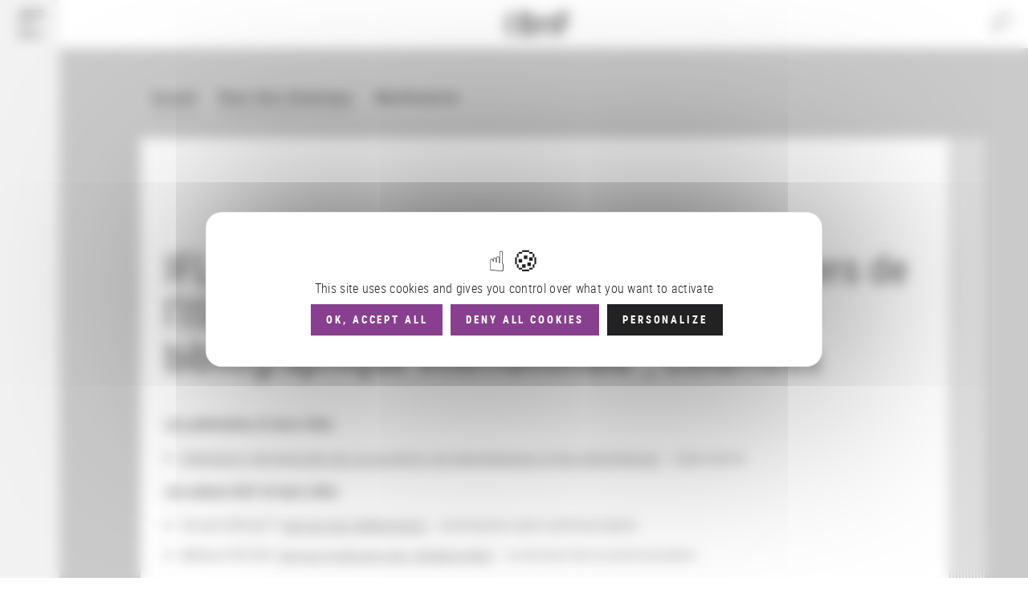

--- FILE ---
content_type: text/html; charset=UTF-8
request_url: https://actions-recherche.bnf.fr/BnF/anirw3.nsf/IX01/A2016000217_ifla-2016-communication-les-aventuriers-de-l-isbd-perdu-retour-vers-la-normalisation-bibliographique-internationale-columbus?OpenDocument&onglet=&categorie=G&n=2&i=L2012000083
body_size: 18237
content:
<!DOCTYPE html>
<html>
<head>
<title>Programmes de recherche - IFLA 2016 : communication &quot;Les aventuriers de l'ISBD perdu : retour vers la normalisation bibliographique internationale&quot;, Columbus (Manifestation)</title><meta charset="utf-8" />
<meta http-equiv="Content-Type" content="text/html; charset=utf-8" />
<meta http-equiv="Cache-Control" content="no-cache, no-store, must-revalidate" />
<meta http-equiv="Pragma" content="no-cache" />
<meta http-equiv="Expires" content="0" />
<meta http-equiv="X-UA-Compatible" content="IE=edge" />
<meta name="title" content="ANIR" />
<meta name="MobileOptimized" content="width" />
<meta name="HandheldFriendly" content="true" />
<meta name="viewport" content="width=device-width, initial-scale=1, maximum-scale=1.0, minimum-scale=1.0, user-scalable=no" />
<link rel="shortcut icon" type="image/x-icon" href="/www/icono/favicon.ico" />
<link rel="stylesheet" href="/www/cms.bnf.fr/themes/custom/bnfsi/css/style1_20190925.css" media="all" />
<link rel="stylesheet" href="/www/cms.bnf.fr/themes/custom/bnfsi/css/style2_20190802.css" media="all" />
<link rel="stylesheet" href="/www/cms.bnf.fr/themes/custom/bnfsi/css/style3_20190802.css" media="all" />
<noscript><style>.no-js {display:none;}</style></noscript>
<link rel="stylesheet" href="/BnF/anirw3.nsf/app.css" />
<link rel="stylesheet" href="/BnF/anirw3.nsf/anir.css" />
<link rel="stylesheet" href="https://multimedia-ext.bnf.fr/css/style.css" media="all" />

<script language="JavaScript" type="text/javascript">
<!-- 
//$(document).ready(function () {function whenAvailable(name, callback) {	var interval = 10; // ms	window.setTimeout(function() {			if (window[name]) {				callback(window[name]);			}else{				whenAvailable(name, callback);			}	}, interval);};whenAvailable("tarteaucitron", function(t) {	var title= "";	if ($("input[name=type]").val() == "PAGE"||$("input[name=type]").val() == "")	{ title = $("input[name=nom_url]").val()}	else	{ title = $("input[name=type]").val()}	//alert(title);	if (title!="undified") {  	  	var chapitre= "actions-recherche";  	  	var lv2= $("input[name=xtn2]").val(); //60		tarteaucitron.user.atLibUrl=$("input[name=URLsmarttagJS]").val(); ////tag.aticdn.net/"+$("input[name=xtsite]").val()+"/smarttag.js"; //18798		tarteaucitron.user.atinternetSendData=false;		tarteaucitron.user.atMore = function () {			var tag = new ATInternet.Tracker.Tag();			tag.page.set({				name: title,				chapter1: chapitre,				level2: lv2,			});			tag.dispatch();		};		(tarteaucitron.job = tarteaucitron.job ||[]).push('atinternet');	}});//});

// -->
</script>
</head>
<body text="#000000" bgcolor="#FFFFFF" class="page-node-type-article path-node has-glyphicons">
</form>
<a href="#main-content" class="visually-hidden focusable skip-link">Aller au contenu principal</a>
<div class="dialog-off-canvas-main-canvas" data-off-canvas-main-canvas>
  <div class="left_bar_fixed">
    <div class="region region-left-bar-fixed">
      <div id="block-menuvertical" class="block block-block-content clearfix">
        <div class="field field--name-body field--type-text-with-summary field--label-hidden field--item">
          <div class="sidebar-wrapper">
            <div class="top">
              <button aria-expanded="false" class="btn-no-style btn-toggle active">
                <img alt="Menu principal" src="/www/cms.bnf.fr/sites/default/files/svg/picto_menu-burger-annotation_FR.svg">
              </button>
            </div>
          </div>
        </div>
      </div>
    </div>
  </div>
  <div class="sliding_menu openning">
    <div class="sidebar-nav openning" id="sidebar-nav">
      <div class="sidebar-nav-header">
        <div class="region region-sliding-menu">
          <div id="block-menugauchefermeture" class="block block-block-content clearfix">
            <div class="field field--name-body field--type-text-with-summary field--label-hidden field--item">
              <div class="block-right">
                <button class="btn-no-style btn_close">
                  <img alt="" src="/www/cms.bnf.fr/sites/default/files/inline-images/sidebar_nav_close.png" />
                  <span class="sr-only">Fermer le menu</span>
                </button>
              </div>
            </div>     
          </div><!-- fin block-menugauchefermeture -->
          <div id="block-menugauchelogo" class="block block-block-content clearfix">
            <div class="field field--name-body field--type-text-with-summary field--label-hidden field--item">
              <div class="logo-nav-burger">
                <img alt="BnF (Bibliothèque nationale de France )" class="legend" src="/www/cms.bnf.fr/sites/default/files/inline-images/sidebar_nav_logo.png" />
              </div>
            </div>
          </div><!-- fin block-menugauchelogo -->
          <div class="burger-nav">
            <nav role="navigation" aria-label="Menu principal"  id="block-mainnavigation-3" class="slide-blocks nav-principale">
              <ul class="sliding_menu menu menu--main nav navbar-nav">
                <li><a class="expanded dropdown aorbtn" href="/BnF/anirw3.nsf/pages/P2019000001_a-propos">À propos</a></li><li><a class="expanded dropdown aorbtn" href="/BnF/anirw3.nsf/pages/P2015000007_actualites-scientifiques">Actualités</a></li>
              </ul><!--sliding-->
            </nav>
            
            <div id="block-aide-2" class="slide-blocks block block-block-content clearfix">      
              <div class="field field--name-body field--type-text-with-summary field--label-hidden field--item">
                <p><a class="link-header" href="/BnF/anirw3.nsf/pages/aide">Aide</a></p>
              </div>
            </div>
            <div id="block-luniversbnf" class="slide-blocks block block-block-content clearfix"></div>
          </div><!-- fin burger-nav -->
        </div>
      </div>
    </div>
  </div>
  <header class="navbar navbar-default container-fluid" id="navbar" role="banner">
    <div class="navbar-header">
      <div class="region region-navigation">
        <a href="https://www.bnf.fr" class="logo navbar-btn pull-left" rel="home">
          <img src="/www/cms.bnf.fr/sites/default/files/logo.svg" alt="BnF (aller à l'accueil)" />
        </a>
        <nav role="navigation" aria-label="Menu principal"  id="block-mainnavigation" class="top-menu">
        </nav>
        <div id="block-formulairederecherchebnfsi-3" class="block block-bnfsi-customisation block-bnfsi-search-form clearfix">
          <div role="search">
            <div class="icon-recherche btn-no-style">
              <a href="/BnF/anirw3.nsf/page-recherche"><img class="svg" src="/www/cms.bnf.fr/themes/custom/bnfsi/images/svg/picto_loupe.svg"></a>
              <span class="sr-only">Rechercher</span>
            </div>
          </div>
        </div>
        <div id="block-headerrightgroup" class="right block block-blockgroup clearfix">
         <div id="block-formulairederecherchebnfsi" class="block block-bnfsi-customisation block-bnfsi-search-form clearfix">
            <div role="search">
              <div class="icon-recherche btn-no-style">
                <a href="/BnF/anirw3.nsf/page-recherche"><img class="svg" src="/www/cms.bnf.fr/themes/custom/bnfsi/images/svg/picto_loupe.svg"></a>
                <span class="sr-only">Rechercher</span>
              </div>
            </div>
          </div>
          <div id="block-aide" class="block block-block-content clearfix"> 
            <div class="field field--name-body field--type-text-with-summary field--label-hidden field--item">
              <p><a href="/BnF/anirw3.nsf/pages/aide" class="link-header">Aide</a></p>
            </div>
          </div>
          <div id="block-luniversbnf-2"></div>
        </div> <!-- block-headerrightgroup -->
      </div><!-- region region-navigation -->
    </div><!-- "navbar-header" -->
  </header>
  <div class="before-heading">
    <div class="region region-before-header">
      <div class="col-lg-offset-1">
        <nav aria-label="Vous êtes ici">
          <ol class="breadcrumb">
            <li><a href="/BnF/anirw3.nsf/IX02/accueil">Accueil</a></li>
            <li><a href="/BnF/anirw3.nsf/IX01/L2012000083_etats-unis-d-amerique?openDocument&onglet=&categorie=G&n=2">États-Unis d'Amérique</a></li>
            <li>Manifestation</li> 
          </ol>
        </nav>
      </div>
    </div>
  </div>
  <div>
    <main role="main" class="main-container container-fluid bg-grey">
      <div class="row">
        <div class="content-page articlev2 col-lg-10 col-lg-offset-1 col-md-12">
          <div class="row">
            <div class="col-sm-12">
              <div class="highlighted"><div class="region region-highlighted"></div></div>
              <a id="main-content"></a>
              <div class="region region-content">
                <div class="content-article">
                  <div class="content"><!-- début du contenu de la page -->                    <div class="row">
                      <div class="col-xs-12">
                        <div class="block-paragraph white-bg book-lines">
                          <div class="row">
                            <div class="col-xs-12 col-sm-12 col-md-12">
                              <div class="self-xxx" style="padding-left:30px">
                                <div class="paragraph-introduction"></div>
                              </div>
                            </div>
                          </div>
                          <div class="row">
                            <div class="col-xs-12 col-sm-12 col-xl-9">
                              <div class="self-container">
                                <div class="row">
                                  <div class="col-xs-12">
		    <h1 class="article-title special-titre non-break-spaces-class">IFLA 2016 : communication "Les aventuriers de l'ISBD perdu : retour vers la normalisation bibliographique internationale", Columbus</h1>		    <div class="normal"><strong>Les partenaires et leurs rôles</strong></div>
		    <ul>
<li class="normal"><a class="link-default" href="/BnF/anirw3.nsf/IX01/E2012000352_federation-internationale-des-associations-de-bibliothecaires-et-des-bibliotheques">Fédération internationale des associations de bibliothécaires et des bibliothèques</a> : organisation</li>
</ul>
		    <div class="normal"><strong>Les acteurs BnF et leurs rôles</strong></div>
		    <ul>
<li class="normal">Vincent BOULET (<a class="link-default" href="/BnF/anirw3.nsf/IX01/AIAKC_">service des Référentiels</a>) : contribution avec communication</li>
<li class="normal">Mélanie ROCHE (<a class="link-default" href="/BnF/anirw3.nsf/IX01/AIAKB_">service Ingénierie des métadonnées</a>) : co-écriture de la communication</li>
<li class="normal">Mathilde KOSKAS (<a class="link-default" href="/BnF/anirw3.nsf/IX01/AIAED_bibliographie-nationale-francaise-livres">bibliographie nationale française/livres</a>) : co-écriture de la communication</li>
</ul>
		    <h3 class="normal titre on-break-spaces-class">Description</h3><div class="normal"><img src="/BnF/anirw3.nsf/e7cfeb857fb88bebc1257b52004c05f9/9b1824e1e2bb06ddc125886400290846/description/0.84?OpenElement&amp;FieldElemFormat=gif" width="109" height="84">
<p>Communication présentée dans le cadre de la session 144 <i>IFLA Standards – making a difference? – committee on Standards (SI) </i><br>
<br>
<a href="http://2016.ifla.org/conference-programme" target="_blank">Lien au programme</a></div>
		  </div>
                                </div>
                              </div>
                            </div>
                            <div class="col-xs-12 col-sm-12 col-xl-3">
                              <div class="self-container-acces-direct">
                                <div class="menu-acces-direct">
                                  <div Class="border-top-only"></div>
<span Class="titre-acces-direct">Consulter</span>
<div class="element-acces-direct">
<ul><li class="normal"><a href="/BnF/anirw3.nsf/IX02/actions?openDocument&onglet=&categorie=2026&count=20&start=1">Les actions</a></li><li class="normal"><a href="/BnF/anirw3.nsf/IX02/partenaires?openDocument&onglet=1&categorie=A&count=20&start=1">Les partenaires</a></li><li class="normal"><a href="/BnF/anirw3.nsf/IX02/lieux?openDocument&onglet=&categorie=A&count=20&start=1">Les localisations géographiques</a></li><li class="normal"><a href="/BnF/anirw3.nsf/IX02/uos?openDocument&onglet=&categorie=&count=20&start=1">Les départements BnF</a></li><li class="normal"><a href="/BnF/anirw3.nsf/IX02/domaines?openDocument&onglet=&categorie=&count=20&start=1">Les domaines</a></li><li class="normal"><a href="/BnF/anirw3.nsf/IX02/groupes_actions?openDocument&onglet=&categorie=&count=20&start=1">Les groupements d'actions</a></li>
</ul>
</div>
                                  <div class="border-top-only"></div>
                                  <span class="titre-acces-direct">Compléments</span>
                                  <div class="element-acces-direct">
          		     <ul>
            		       <li class="normal">Date<br />08/16/2016</li>
            		       <li class="normal">Localisation<br /><a class="link-default" href="/BnF/anirw3.nsf/IX01/L2014000026_columbus">Columbus</a> </li>
            		       <li class="normal">Domaine<br /><a class="link-default" href="/BnF/anirw3.nsf/IX01/D2012000010_catalogage-et-catalogues">Catalogage et catalogues</a> </li>
            		       <li class="normal">Nature<br />prêt d'exposition</li>
            		       <li class="normal">Type d'activité<br />animée par des agents de la BnF</li>
            		       <li class="normal">Lieu<br />dans le pays</li>
          		     </ul>
                                   </div>
    		</div>
  	              </div>
                            </div>
                          </div>
	          <p>&nbsp;</p>
	        </div>
                      </div>
                    </div>
                  </div>
                </div><!-- fin de content : fin du contenu de la page -->
              </div>
            </div>
          </div>
        </div>
      </div>
    </main>
  </div>   <!--  fin conteneur   --> 
  <footer class="footer container-fluid" role="contentinfo">
    <div class="content-page col-lg-10 col-lg-offset-1">
      <div class="row">
        <div class="region region-footer">
          <div class="col-xs-12 col-sm-12 col-md-8"></div>
          <div class="col-xs-12 col-sm-12 col-md-4 col-sm-offset-0 col-md-offset-0">
            <div class="content-nous-suivre">
              <div class="block block-block-content clearfix nous-suivre">      
                <div class="block-title normal-titre" role="heading" aria-level="1">Nous suivre</div>
                <div class="field field--name-body field--type-text-with-summary field--label-hidden field--item">
                  <div class="reseaux "><ul class="ul-no-style">
<li><a aria-label="Twitter (nouvelle fenêtre)" href="https://twitter.com/laBnF" target="_blank"><img alt="" src="/www/cms.bnf.fr/sites/default/files/svg/picto_social-twitter.svg"><span>Twitter</span></a></li>
<li><a aria-label="Facebook (nouvelle fenêtre)" href="https://www.facebook.com/bibliothequebnf" target="_blank"><img alt="" src="/www/cms.bnf.fr/sites/default/files/svg/picto_social-facebook.svg"><span>Facebook</span></a></li>
<li><a aria-label="Instagram (nouvelle fenêtre)" href="https://www.instagram.com/labnf/" target="_blank"><img alt="" src="/www/cms.bnf.fr/sites/default/files/svg/picto_social-instagram.svg"><span>Instagram</span></a></li>
<li><a aria-label="YouTube (nouvelle fenêtre)" href="https://www.youtube.com/user/BibliothequeBnF" target="_blank"><img alt="" src="/www/cms.bnf.fr/sites/default/files/svg/picto_social-youtube.svg"><span>Youtube</span></a></li></ul></div>
                </div>      
              </div>
            </div><!-- fin content-nous-suivre -->
          </div>

          <div class="col-xs-12">
            <nav id="block-bnfsi-footer" role="navigation">
              <ul class="menu nav footer-nav col-sm-12 col-md-10">
                <li><a href="/BnF/anirw3.nsf/pages/plan">Plan du site</a></li>
                <li><a href="/BnF/anirw3.nsf/wOUVRIR_03?openagent">Flux RSS</a></li>
                <li><a href="/BnF/anirw3.nsf/pages/infleg">Informations légales</a></li>
                <li><a href="/BnF/anirw3.nsf/pages/credits">Crédits</a></li>
              </ul>
              <div class="copy col-sm-12 col-md-2">
                <div class="field field--name-body field--type-text-with-summary field--label-hidden field--item">
                  <div class="footer-copyright"><span>COPYRIGHT 2026</span></div>
                </div>
              </div>
            </nav>
          </div>

        </div>
      </div>
    </div>
  </footer>


  <div id="overlay" class=""></div>
</div>
<script src="/www/cms.bnf.fr/core/assets/vendor/jquery/jquery.min.js"></script>
<script src="/www/cms.bnf.fr/themes/contrib/bootstrap/js/bootstrap.min.js"></script>
<script src="/www/cms.bnf.fr/themes/contrib/bootstrap/js/bootstrap-select.min.js"></script>
<script type="text/javascript" src="/ext/jquery.autocomplete/1.2.16/jquery.autocomplete.min.js"></script>
<script type="text/javascript" src="/ext/jquery.tablesorter/2.0.0/jquery.tablesorter.min.js"></script>
<script src="/BnF/anirw3.nsf/app.js"></script>
<script src="/BnF/anirw3.nsf/anirw.js"></script> 
<script src="https://tarteaucitron.io/load.js?domain=actions-recherche.bnf.fr&amp;uuid=91ba7c974c752a888f0a2765181efcbea3a33ef9"></script>
<input type="hidden" name="URLsmarttagJS" value="//tag.aticdn.net/18798/smarttag.js" />
<input type="hidden" name="type" value="Manifestation" />
<input type="hidden" name="nom_url" value="ifla-2016-communication-les-aventuriers-de-l-isbd-perdu-retour-vers-la-normalisation-bibliographique-internationale-columbus" />
<input type="hidden" name="xtsite" value="18798" />
<input type="hidden" name="xtn2" value="60" />
<noscript>
<div><img width="1" height="1" src="https://logs.xiti.com/hit.xiti?s=18798&amp;s2=60&amp;p=Manifestation&amp;" alt="XiTi"></div>
</noscript>

</body>
</html>


--- FILE ---
content_type: text/css; charset=UTF-8
request_url: https://actions-recherche.bnf.fr/BnF/anirw3.nsf/anir.css
body_size: 4449
content:
/* WHE 2022-05 forcer affichage de tous les éléments du burger à l'aide d'ascenseur */
.sidebar-nav .region-sliding-menu {overflow:auto}

/* styles dédiés aux référentiels */
.encadre{position:relative;border-bottom:1px solid #CEC4B8;padding:.462em 35px 0 15px;background-color:#F0ECE1}
.encadre:after{content:' ';position:absolute;bottom:-1px;right:0;width:30px;height:30px;background:#fff url("encadre-after.png") 0 0 no-repeat}
.bloc_a_noter{position:relative;border-left:4px solid #B2002B;padding-left:11px}
.bloc_a_noter:before{content:' ';position:absolute;top:0px;left:-5px;width:7px;height:33px;background:#fff url("bloc_a_noter-before.png") 0 0 no-repeat}
.reference {margin-top: .462em;margin-bottom: 1.5em;border-left: 4px solid #B2002B;padding-left: 11px}

/* tables */
table.tablesorter thead tr .header {background-image: url(bg.gif) !important;background-repeat: no-repeat !important;background-position: center right !important;cursor: pointer !important}
table.tablesorter thead tr .headerSortUp {background-image: url(asc.gif) !important}
table.tablesorter thead tr .headerSortDown {background-image: url(desc.gif) !important}

/* styles dédiés à l'affichage de l'autocompletion du module de recherche */
@media only screen and (min-width: 100.1em) {
	.autocomplete-suggestions{border:1px solid #000;background:#fff;overflow:auto;min-width:320px}
	.autocomplete-suggestion{padding:2px 5px;white-space:nowrap;overflow:hidden;font-size:2.5em;letter-spacing:2.5px;font-family: "roboto_condensedregular"}
	.autocomplete-selected{background:#F0F0F0}
	.autocomplete-suggestions strong{color:#AE8A3E}
	.autocomplete-group{padding:2px 5px}
	.autocomplete-group strong{display:block;border-bottom:1px solid #000;font-weight:400;text-transform:uppercase;font-size:2.5em;letter-spacing:2.5px;font-family: "roboto_condensedregular"}/*WHE 0.4 2.4*/
}

@media only screen and (max-width: 100em) {
	.autocomplete-suggestions{border:1px solid #000;background:#fff;overflow:auto;min-width:320px}
	.autocomplete-suggestion{padding:2px 5px;white-space:nowrap;overflow:hidden;font-size:2em;letter-spacing:2.2px;font-family: "roboto_condensedregular"}
	.autocomplete-selected{background:#F0F0F0}
	.autocomplete-suggestions strong{color:#AE8A3E}
	.autocomplete-group{padding:2px 5px}
	.autocomplete-group strong{display:block;border-bottom:1px solid #000;font-weight:400;text-transform:uppercase;font-size:2em;letter-spacing:2.2px;font-family: "roboto_condensedregular"}/*WHE 0.4 2.4*/
}

@media only screen and (max-width: 85.5em) {
	.autocomplete-suggestions{border:1px solid #000;background:#fff;overflow:auto;min-width:320px}
	.autocomplete-suggestion{padding:2px 5px;white-space:nowrap;overflow:hidden;font-size:1.8em;letter-spacing:2px;font-family: "roboto_condensedregular"}
	.autocomplete-selected{background:#F0F0F0}
	.autocomplete-suggestions strong{color:#AE8A3E}
	.autocomplete-group{padding:2px 5px}
	.autocomplete-group strong{display:block;border-bottom:1px solid #000;font-weight:400;text-transform:uppercase;font-size:1.8em;letter-spacing:2px;font-family: "roboto_condensedregular"}/*WHE 0.4 2.4*/
}

@media only screen and (max-width: 63.969em) {
	.autocomplete-suggestions{border:1px solid #000;background:#fff;overflow:auto;min-width:320px}
	.autocomplete-suggestion{padding:2px 5px;white-space:nowrap;overflow:hidden;font-size:2.5rem;letter-spacing:1.8px;font-family: "roboto_condensedregular"}
	.autocomplete-selected{background:#F0F0F0}
	.autocomplete-suggestions strong{color:#AE8A3E}
	.autocomplete-group{padding:2px 5px}
	.autocomplete-group strong{display:block;border-bottom:1px solid #000;font-weight:400;text-transform:uppercase;font-size:2.5rem;letter-spacing:1.8px;font-family: "roboto_condensedregular"}/*WHE 0.4 2.4*/
}

@media only screen and (max-width: 37.5em) {
	.autocomplete-suggestions{border:1px solid #000;background:#fff;overflow:auto;min-width:320px}
	.autocomplete-suggestion{padding:2px 5px;white-space:nowrap;overflow:hidden;font-size:2rem;letter-spacing:1.2px;font-family: "roboto_condensedregular"}
	.autocomplete-selected{background:#F0F0F0}
	.autocomplete-suggestions strong{color:#AE8A3E}
	.autocomplete-group{padding:2px 5px}
	.autocomplete-group strong{display:block;border-bottom:1px solid #000;font-weight:400;text-transform:uppercase;font-size:2rem;letter-spacing:1.2px;font-family: "roboto_condensedregular"}/*WHE 0.4 2.4*/
}

--- FILE ---
content_type: text/css
request_url: https://multimedia-ext.bnf.fr/css/style.css
body_size: 7056
content:
@import 'lightbox.css'; /*À LAISSER EN PREMIER*/

.webform-submission-form .form-item.form-wrapper .panel-heading {
    padding: 10px 0px 20px 0px;
}
.webform-submission-form .form-item.form-type-textfield label {
    font-size: 1.3rem;
}
label {
    display: inline-block;
    max-width: 100%;
    margin-bottom: 20px;
    margin-top: 10px;
    font-weight: 600;
}
/* 19/09/22 Renaud – Tableau onglet correction hauteur de ligne des liens*/
.table-horaires, .content a {
  line-height: 1.2;
}
/* 19/09/22 Renaud – Bloc push Sindbad > taille minimale de l'image augmentée*/
html .bloc-focus img {
    min-height: 380px;
}
/* 16/03/22 Renaud – Formulaire : correction de l'affichage et des marges des intertitres*/
html body #tarteaucitron #tarteaucitronPrivacyUrl, 
html body #tarteaucitron #tarteaucitronPrivacyUrlDialog, 
html body #tarteaucitronAlertBig #tarteaucitronCloseAlert, 
html body #tarteaucitronAlertBig #tarteaucitronPersonalize, 
html body #tarteaucitronAlertBig #tarteaucitronPersonalize2, 
html body #tarteaucitronRoot .tarteaucitronAllow, 
html body #tarteaucitronRoot .tarteaucitronDeny, 
html body .tarteaucitronCTAButton {
    font-size: 1.3rem !important;
    font-weight: normal;
}
html body #tarteaucitronRoot #tarteaucitronAlertBig #tarteaucitronDisclaimerAlert {
    font-family: 'roboto_condensedlight'!important;
    font-size: 16px;
    color: #2b2826;
    letter-spacing: 0.03rem;
    line-height: 1.21;
    display: block;
    text-align: center;
    margin: 0 0 5px;
}
html body #tarteaucitronRoot #tarteaucitronAlertBig {
padding:8px 0px;
}
html body #tarteaucitronRoot #tarteaucitronAlertBig #tarteaucitronPersonalize2,
html body #tarteaucitronRoot #tarteaucitronAlertBig #tarteaucitronAllDenied2,
html body #tarteaucitronRoot #tarteaucitron #tarteaucitronServices #tarteaucitronMainLineOffset #tarteaucitronScrollbarAdjust #tarteaucitronAllAllowed,
html body #tarteaucitronRoot #tarteaucitron #tarteaucitronServices #tarteaucitronMainLineOffset #tarteaucitronScrollbarAdjust #tarteaucitronAllDenied,
html body #tarteaucitronRoot #tarteaucitron #tarteaucitronServices #tarteaucitronServicesTitle_mandatory #tarteaucitronServices_mandatory .tarteaucitronAllow,
html body #tarteaucitronRoot #tarteaucitron #tarteaucitronServices #tarteaucitronServices_analytic #xitiLine .tarteaucitronAllow,
html body #tarteaucitronRoot #tarteaucitron #tarteaucitronServices #tarteaucitronServices_analytic #xitiLine .tarteaucitronDeny  {
    padding: 11px 17px;
    border: 2px solid #88408e;
    text-transform: uppercase;
    letter-spacing: 0.22em;
    background: #88408e;
    border-radius: 0;
    font-family: 'roboto_condensedbold'!important;
    color: white;
	display:inline;
	margin-top: 5px;
}
html body #tarteaucitronRoot #tarteaucitron #tarteaucitronServices #tarteaucitronMainLineOffset,
html body #tarteaucitronRoot #tarteaucitron #tarteaucitronServices div.tarteaucitronBorder {
	border: none;
}
html body #tarteaucitronRoot #tarteaucitron #tarteaucitronServices div.tarteaucitronBorder .tarteaucitronSelfLink {
	display: none;
}
html body #tarteaucitronRoot #tarteaucitronAlertBig #tarteaucitronPersonalize2 .tarteaucitronCheck,
html body #tarteaucitronRoot #tarteaucitronAlertBig #tarteaucitronAllDenied2 .tarteaucitronCross,
html body #tarteaucitronRoot #tarteaucitron #tarteaucitronServices #tarteaucitronMainLineOffset #tarteaucitronScrollbarAdjust .tarteaucitronCheck,
html body #tarteaucitronRoot #tarteaucitron #tarteaucitronServices #tarteaucitronMainLineOffset #tarteaucitronScrollbarAdjust  .tarteaucitronCross,
html body #tarteaucitronRoot #tarteaucitron #tarteaucitronServices #tarteaucitronServicesTitle_mandatory #tarteaucitronServices_mandatory .tarteaucitronCheck,
html body #tarteaucitronRoot #tarteaucitron #tarteaucitronServices #tarteaucitronServices_analytic #xitiLine .tarteaucitronCheck,
html body #tarteaucitronRoot #tarteaucitron #tarteaucitronServices #tarteaucitronServices_analytic #xitiLine .tarteaucitronCross {
	display:none;
}
html body #tarteaucitronRoot #tarteaucitronAlertBig #tarteaucitronCloseAlert {
    padding: 11px 17px;
    border: 2px solid #1f1f24;
    text-transform: uppercase;
    letter-spacing: 0.22em;
    background: transparent;
    border-radius: 0;
    font-family: 'roboto_condensedbold'!important;
    display: inline-block;
    text-align: center;
    margin-top: 5px;
}
html body #tarteaucitronRoot button#tarteaucitronBack {
    background: #000;
}
html body #tarteaucitronRoot #tarteaucitron #tarteaucitronServices #tarteaucitronMainLineOffset .tarteaucitronH1 {
    font-family: 'roboto_condensedregular'!important;
}
html body #tarteaucitron #tarteaucitronServices .tarteaucitronMainLine,
html body #tarteaucitronRoot div#tarteaucitronServices {
	background: white;
	box-shadow:none;
}
html body div#tarteaucitronInfo {
	border: none;
	font-family: 'roboto_condensedlight'!important;
}
html body #tarteaucitronRoot #tarteaucitron #tarteaucitronServices #tarteaucitronMainLineOffset .tarteaucitronName .tarteaucitronH2 {
	color: black;
	font-family: 'roboto_condensedlight'!important;
}
/* 27/05/21 Hugo - Bandeau cookies tarte au citron */
.page-node-type-article .paragraph--type--media-video .gray-border .inside_left_gray_border.tc-video {
    margin: 15px;
}
.page-node-type-article .paragraph--type--media-video .gray-border .inside_right_gray_border {
    padding: 15px;
	text-align: center;
}
.page-node-type-article .paragraph--type--media-video .gray-border .col-md-8 {
    width: 100%;
}
.page-node-type-article .paragraph--type--media-video .gray-border  .col-md-4 {
    width: 100%;
}
/* 04/02/21 Renaud – Paragraphe vidéo dans contenu article : correction du ratio d'affichage de la vidéo et du descriptif en mode desktop pour un meilleur rendu */
.paragraph--type--mosaique .sous-titre {
    margin-bottom: 10px;
    margin-top: 18px;
}
/* 21/01/21 Renaud – Paragraphe mosaique (galerie des médias) > correction des marges du titre*/
.articlev2 .view-display-id-block_1, .page-node-type-article .view-display-id-block_1
{
    margin-top: 0px;
    margin-bottom: 30px;
}
/* 21/01/21 Renaud – Paragraphe mosaique (galerie des médias) > correction des marges du bloc intérieur */
div.accueil-articles div.accueil-article .article-text .center .link-purple-more {
    position: relative;
    bottom: ;
    margin-bottom: px;
    margin-top: 5px;
}
/* 22/09/20 Renaud – Page accueil > lien en savoir plus > focus en ce moment - Correction marge du lien pour se caler sous le texte*/
.animCarousel, .carousel .carousel-inner .carousel-item .paragraph .paragraph__column .field--type-image img.img-responsive, .carousel .carousel-inner .carousel-item .field--type-text-long {animation-duration: 0.0s;}
/* 22/09/20 Renaud – Caroussel - Correction effet de transition entre les images (fade)*/
html .page-node-type-cycle div.exposition-partie-haute .exposition-img {left: 40%;}
/* 17/08/20 Renaud – cycle - ajustement de la position de l'image principale pour corriger le décalage d'affichage */
html .page-node-type-exposition div.exposition-partie-haute.grande-expo .normal-font-size-title-expo {font-size: 7rem;}
html .page-node-type-cycle div.exposition-partie-haute.grande-expo .normal-font-size-title-expo {font-size: 7rem;}
/* 17/08/20 Renaud – exposition + cycle - ajustement de taille du grand titre (normal) pour ne pas dépasser de la box */
.page-node-type-evenements .field--name-field-daterange1 .field--item, .page-node-type-evenements .field--name-field-daterange1 .field--item +.field--item:after {display:block;margin-right:5px;float:left;content:"–";}
.page-node-type-evenements div.exposition-partie-haute .exposition-partie-haute-cartouche .exposition-partie-haute-cartouche-date {font-size: 1.6em;}
/* 21/07/20 Hugo - Evénements : Ajustement affichage dates multiples */
/* 19/08/20 Renaud – événement : ajout d'un séparateur entre les dates */
/* 24/08/20 Benoît – événement : suppression du premier tiret */
.exposition-partie-haute figcaption .legende-img-expo {width: 55%; display:block}
/* 15/07/20 Renaud – exposition - modification de longueur d'affichage du copyright pour l'ajuster à l'image d'entête */
/* 09/10/20 Benoît – correction pour que ça fonctionne */
#webform-submission-etude-espace-personnel-node-5000-add-form .form-item.form-wrapper .panel-heading,#webform-submission-etude-espace-personnel-node-5000-add-form .form-item.form-wrapper.checkboxes--wrapper legend,#webform-submission-etude-espace-personnel-node-5000-add-form .form-item.password-confirm--wrapper .panel-heading,#webform-submission-etude-espace-personnel-node-5000-add-form .form-item.password-confirm--wrapper.checkboxes--wrapper legend{padding:0 0 40px 0}#webform-submission-etude-espace-personnel-node-5000-add-form h3{margin-bottom:0}#webform-submission-etude-espace-personnel-node-5595-add-form .form-item.form-wrapper .panel-heading,#webform-submission-etude-espace-personnel-node-5595-add-form .form-item.form-wrapper.checkboxes--wrapper legend,#webform-submission-etude-espace-personnel-node-5595-add-form .form-item.password-confirm--wrapper .panel-heading,#webform-submission-etude-espace-personnel-node-5595-add-form .form-item.password-confirm--wrapper.checkboxes--wrapper legend{padding:0 0 40px 0}#webform-submission-etude-espace-personnel-node-#webform-submission-etude-espace-personnel-node-5000-add-form h3{margin-bottom:0}-add-form h3{margin-bottom:0}#edit-vous-etes-interesse-e-pour-echanger-avec-nous--description{margin:0 0 20px 0;font-size:1.5rem;letter-spacing:.037em;font-family:roboto_condensedregular,Sans-Serif;color:#000}
/* Hugo 200106 - ajout pour optimiser l'affichage du formulaire "Etude Espace Personnel" */
.modale-intro .animation img {width: 80%}
/* 121119 Renaud – Mosaique - modale : mise à l'échelle de l'image de modale intro pour un affichage sans scroller*/
.modal .infos {padding-top: 5px}
/* 041119 Renaud – Mosaique - modale : mise en conformité maquette de la marge supérieure pour le bloc info*/
.page-node-type-mediatheque_home .paragraph--type--mise-en-avant .big-title {font-size: 5.2rem;}
/* 301019 Renaud – Galerie des médias : ajustement de la taille du titre pour qu'il ne dépasse plus de la box de une*/
.modal-body {max-height: 90vh;}
.img-slide {max-width: 85%;}
/* 301019 Renaud – Galerie des médias : redimensionnement auto de l'image dans la modale pour affichage optimisé en desktop*/
.gray-border .inside_left_gray_border iframe {min-height: auto;}/* 041019 Renaud – Galerie des médias : Adaptation automatique de la hauteur du conteneur aux éléments embed*/ 
.img-header .content-white .sous-titre {font-weight: 500;} /* 180919 Renaud – Ajuster la taille de la typo du sous titre du header page accueil*/	
.navbar-nav > li > .dropdown-menu {height: 635px;} /* 091121 Renaud – Ajuster la hauteur du menu principal pour intégrer entrées de menu*/
.top-menu .navbar-nav > li > .dropdown-menu li a {padding: 8.4px 0;} /* 220519 Renaud – Ajuster la marge des listes du menu principal*/
.navbar-nav > li > .dropdown-menu {padding-bottom: 20px;} /* 091121 Renaud – Ajuster la marge inférieure du menu principal*/

/*BALISES*/

sup, .minuscule {text-transform:none} /* 190315 Benoît – Afficher les exposants en minuscule, même dans les titres en majuscule */
abbr[title] {text-decoration:none} /* 190910 Benoît – Sinon double soulignement */
video, iframe  {max-width:100%} /*Pour les vidéos embarquées directement dans une page*/
.bloc-de-texte-normal p {line-height: 1.78; letter-spacing: 0.4px} /* 200503 Benoît – Faire en sorte que les paragraphes s'affichent de la même manière que lorsque l'on ajoute l'inutile class normale… */

/*TABLE*/

table {width: 100%; max-width: 100%; margin-bottom: 20px}
caption, tfoot tr {background-color:#AE8A3E; padding:0.5em 1em; text-transform:uppercase; letter-spacing:1.8pt; font-size:1.8rem; color:#fff;font-weight: bold;}
td, th {border: 0.05em solid #1f1f24; padding:1em}
th {font-family: 'roboto_condensedregular'; font-weight: bold; text-transform: uppercase; color: #1f1f24; /*font-size: 0.8em*/}
.table-horaires th {text-transform: none}
th  span {font-weight:normal}
/*thead tr, tbody tr:nth-child(2n) {background:#eee}*/ /*À améliorer*/
tfoot tr th {color:#fff}
.table-horaires thead tr, .table-horaires tbody tr:nth-child(2n), tbody tr.tableau-content-row {background:none}
/* 190513 Benoît – Styler un minimum les tableaux */

/*LIENS*/

.content a, .content-actu a, .full-file p a {text-decoration:underline}
.content a:hover, .content a:focus, .content-actu a:hover, .content-actu a:focus {color:#88408e}
a.btn, a.btn-default, a.link-purple-chevron, a.link-purple-extern, a.link-purple-more, .paragraph-focus-container a, .accordeon-sub-title a, a.bloc-gris-link, .element-acces-direct a, .insideEvent a, .nav a , .navbox a, a.bloc-sur-le-meme-sujet-border, .simple-file a, .full-file a, .link-default-accueil a, .btn-default a , .page-node-type-infos-pratiques .services-info-pratique-container .services-info-pratique .infos a, .content-actu .lieu a , .push-evenement a {text-decoration:none}
a.btn-purple:hover, a.btn-default-2:hover, a.btn-purple:focus, a.btn-default-2:focus, .carousel-caption-inner a:hover, .carousel-caption-inner a:focus {color: white}
/* 190517 Benoît – Styler les liens… sans style */

.dropdown-language-item .language-link.inactive-language {color:#c8cccf} /*Différencier le vrai faux lien du sélecteur de langues */

/*TITRES*/

.content h2 {font-family: 'GabrielaStencil-Black'; text-transform: uppercase;margin-bottom: 35px; margin-top: 35px; font-size: 3.2rem; line-height: 38px}
.content h3 {font-size: 2.4rem; line-height: 29px; letter-spacing: 1px; margin: 30px 0 30px 0;font-family: 'roboto_condensedbold'; text-transform: uppercase}
.content h4 {font-family: 'roboto_condensedbold'; font-size: 1.8rem; line-height: 23px; margin: 20px 0}
h3.gros-titre, h4.gros-titre {font-family: 'GabrielaStencil-Black'; text-transform: uppercase; margin: 35px 0; font-size: 3.2rem; line-height: 38px; letter-spacing: initial}
h2.normal-titre, h4.normal-titre {font-family: 'roboto_condensedbold'; text-transform: uppercase; font-size: 1.5em; line-height: 29px; letter-spacing: 4.8px; margin: 30px 0}
h2.petit-titre, h3.petit-titre {font-family: 'roboto_condensedbold'; font-size: 1.8rem; line-height: 23px; margin: 20px 0; text-transform:none; letter-spacing: initial}
h2.special-titre, h3.special-titre, h4.special-titre {font-family: 'roboto_condensedregular'; text-transform:none ; line-height: 1.1; letter-spacing: initial}
h2.titre-sous-home {font-family: roboto_condensedregular,sans-serif; font-size: 5rem; line-height: 1.1; margin: 20px 0 10px 0; text-transform:none}
h3.navboxe-actualites-title , h3.panel-title, h3.views-field-title {text-transform:none}
/* 190517 Benoît – Stylisation des balises de titres, basé sur le contenu article (pas les mêmes styles suivant le contenu où ils sont placés !) */

.content h2 + h3 {margin-top:20px} /* Benoît 200312 – Augmentation de la marge haute (20 -> 30px) dans .content h3 puis diminution si situé après un h2 */

.image-bloc-gauche div>span+h2.petit-titre {margin-top: 0} /* Benoît 211022 – diminution de la marge haute de ce type de h2 quand situé en haut dans un bloc image pour les listes de journées pro – À faire partout ? */

.page-node-type-exposition .gros-titre, .page-node-type-evenements .gros-titre , .page-node-type-cycle .gros-titre  {margin-top:35px} /* 190930 Benoît – Pourquoi une marge différente suivant les contenus !!! */

.page-node-type-mode-demploi .main-container .petit-titre {text-transform:none} /* 190920 Benoît – À force de faire plein de styles au lieu d'un seul, on se plante… */

.voir-aussi .petit-titre {text-transform:uppercase} /* 190517 Benoît – Tel que cela devrait être */

/*LISTES*/

.content li , li.normal {margin-bottom:5px}
li div.normal, li.normal {padding-bottom:0}
.responsive-tabs li {margin-bottom:-2px}
/* 190513 Benoît – Correction des marges des listes pour tout le site (et non pour seulement les pages articles) */

.field--type-text-long ul  ul, .field--type-text-long ul  ol , .field--type-text-long ol  ul  {list-style-image:none} /* 191024 Benoît – Pour différencier les sous listes */

.field--type-text-long ul.sans_style {list-style:none; padding-left:0} /* 190505 Benoît – Création d'une class pour ne pas styler les listes */

.page-node-type-infos_pratiques   .content li, .page-node-type-mode_demploi  .content li, .page-node-type-actualite  .content-actu li {font-size: 1.8rem} /*190920 Benoît – taille non prise en compte car il n'y a pas de .paragraph__column dans ce type de contenu… */

.deux_cols {column-count:2}/* 190513 Benoît – Liste sur 2 */
.quatre_cols  {column-count:4} /*220131 Benoît – Liste sur 4 cols, mode descendant*/

/*IMAGES*/

.page-node-type-exposition .bloc-de-texte-normal p.image-bloc-copyright, .image-bloc-image-container .image-bloc-copyright, .page-node-type-evenements .bloc-de-texte-normal p.image-bloc-copyright, .image-bloc-copyright {font-size: 0.8em; font-family: roboto_condensedregular,sans-serif; margin: 0 0 1em 0; line-height: 23px}
.page-node-type-exposition .bloc-de-texte-normal p.image-bloc-legend, .page-node-type-evenements .bloc-de-texte-normal p.image-bloc-legend, .image-bloc-legend, figcaption {font-size: 0.8em; font-family: roboto_condensedbold,sans-serif; margin: 0; line-height: 23px} /* 190529 Benoît – Pouvoir utiliser ce style un peu partout + ajout de figcaption pour ceux qui utilisent le bouton image le 190906 */

.align-left img {margin:0 0.5em 0.5em 0}
.align-right img  {margin:0 0 0.5em 0.5em} /*190819 Benoît – Marges pour les images flottantes */

li a.link-purple, li .link-purple-chevron, li .link-purple-extern, li .link-purple-less, li .link-purple-more {margin:0}

/*PAGE D'ACUEIL*/

.img-header .content-white {padding:10px 30px}
.path-frontpage .img-header .content-white .sous-titre {margin-bottom:20px}
.path-frontpage .img-header .content-white .titre {margin-top:20px}
/*Benoît 210928 réduction de la taille du pavé du titre*/

/*MEDIATHEQUE*/

.page-node-type-mediatheque_home .paragraph--type--mise-en-avant .small-title {padding:0 3px}
.page-node-type-mediatheque_home .paragraph--type--mise-en-avant .big-title {padding:0 5px}
.page-node-type-mediatheque_home .paragraph--type--mise-en-avant a:hover  .small-title, .page-node-type-mediatheque_home .paragraph--type--mise-en-avant a:hover .big-title, .page-node-type-mediatheque_home .paragraph--type--mise-en-avant a:active  .small-title, .page-node-type-mediatheque_home .paragraph--type--mise-en-avant a:active .big-title {background: rgb(136, 64, 145, 0.7)} /* 190503 Benoît – Rendre les titres plus visibles des documents mis en avant dans la galerie des médias */

.gray-border .inside_left_gray_border.tc-image .img-slide {width:auto} /* 21/08/19 ne pas agrandir les images de la galerie des médias pour éviter la pixelisation */

.titre-long-mediatheque {margin-bottom:10px} /* 190513 Benoît – Un peu d'espace sous le titre de la description des média */

.view--liste-mediatheque--page-1 .result-agenda .nb-results {padding-right:10px}
/* 190513 Benoît – Pour décoller le nombre de résultat du bloc violet qui suit */

/* EXPOSITIONS ÉVÉNEMENTS */

.page-node-type-exposition ol.breadcrumb li {color: #fff}
.page-node-type-exposition ol.breadcrumb li:last-child {color: #fff}
.page-node-type-exposition ol.breadcrumb li a {border-bottom: 1px solid #fff}
/* 191119 Renaud – exposition - modifier le style de fil ariane pour le rendre lisible sur fond (image) */

html .page-node-type-exposition div.exposition-partie-haute .exposition-partie-haute-cartouche .exposition-partie-haute-cartouche-haute-etiquette p, html .page-node-type-evenements div.exposition-partie-haute .exposition-partie-haute-cartouche .exposition-partie-haute-cartouche-haute-etiquette p, html .page-node-type-cycle div.exposition-partie-haute .exposition-partie-haute-cartouche .exposition-partie-haute-cartouche-haute-etiquette p 
{text-transform: none ; font-size: 1.2rem}
/* 210624 Benoît – #hashtag non en majuscules */

.page-node-type-exposition blockquote .field--type-text-long p:nth-child(2) {border:none}
.page-node-type-exposition blockquote .link-purple-extern {margin:0 0 0 5px}
/* 191025 Benoît – Retirer la bordure du lien vers l'article des citations des expos */

.resultat-liste-actualites .off {display:none}
/*220201 Benoît – Ne pas afficher la mention du patronage dans les listes d'événements*/

.navboxes-container .navboxes .navbox .navbox-link .navbox-border .navbox-block .navbox-content {font-size: 2rem} /*200108 Benoît gagner de la place dans les blocs grisé des expos */

/*.exposition-partie-haute-center .tags li +li {border: 1px solid black; padding: 5px; font-size: 150%;}
.exposition-partie-haute-center .tags li +li a {color:black; text-decoration:none}
.exposition-partie-haute-center .tags li span {display:none}*/
/*200811 Benoît – Faire ressortir les titres des cycles des fiches de conférences */

html .page-node-type-exposition div.exposition-partie-haute .exposition-partie-haute-cartouche .exposition-partie-haute-cartouche-pictogramme-lieu .lieu p, html .page-node-type-evenements div.exposition-partie-haute .exposition-partie-haute-cartouche .exposition-partie-haute-cartouche-pictogramme-lieu .lieu p {font-family: roboto_condensedbold; font-size: 2.1rem; letter-spacing: 0.05em} /*200305 benoît – Styler les lieux hors les murs */

/*DIVERS*/

.field--name-field-cartemap iframe {width: 99%} /* 190502 Benoît – Pour afficher la bordure de droite des plans de Google sous Chrome */

.page-node-type-actualite .content-actu p {min-height: 20px} /* 200904 Benoît – Ajout d'un hauteur minimale pour tenter de corriger la suppression de insécables, dans les actus, qui servent à jeter du blanc entre certains éléments */

.info_tech {font-size:80%; color:#555} /* 190513 Benoît – Ajout d'un style pour les infos techniques des pdf ou autres */

.encadre {Padding: 15px; background: #1f1f24; margin: 40px 0; color: white} /*230222 Benoît – Encadré */

.dalle li {text-align:center; padding:2em; background-color:#eee}
.page-node-type-article .paragraph  .field--item .dalle li {margin-bottom:0}
.dalle .normal-titre {margin:10px 0 10px 0}
.dalle p {font-weight: bold}
.dalle li.col-sm-4:nth-child(odd), .dalle li.col-sm-6:nth-child(4n+1), .dalle li.col-sm-6:nth-child(4n+4) {background-color:#AE8A3E; color:#fff}
/*Benoît 210205 – Création d'un dallage pour la lettre Bib d'Orient – peut servir ailleurs*/

.video-js, .vjs_video_3-dimensions {height:auto; width:auto}
.gray-border .inside_left_gray_border.tc-video .video-js {min-height:auto}
.video-js .vjs-tech {position: relative} /* 191004 Benoît – Tentative de correction de l'affichage des vidéos */

#ra_faits_marquants .row {padding-top:10px}
#ra_faits_marquants .col-md-2 {text-align:right; font-weight:bold} /* Benoît 190603 – Rapport d'activité – Faits marquants */

.note {Font-size:80%; border-top:1px solid #ccc; padding-top:10px; margin-top:20px; line-height:normal} 
/* 190611 Benoît – des notes de bas de page (rapport d'activité) */

.node-preview-backlink {margin-left:80px} /* Benoît 190524 – voir le bouton de retour à la modif dans la prévisu */

/*BANDEAU ALERTE*/

div.site-alert div.text p {margin-bottom:10px}
/*200107 Benoît – Et si on ne veut pas de blanc, on fait un br (et pas l'inverse) */

.contentBlockAlert h1 {font-size:20px; margin-top:0}
.blockAlertText .site-alert .severity .text .contentBlockAlert .texte-alerte {padding-bottom:0}
/*200421 Benoît – Titre plus petit pour le bloc alerte*/

/*PÊLE-MÊLE */

.wrapper #tuileContent .tuileTexte h1.titreTuile {font-size: 1.8rem}
.wrapper #tuileContent .tuile h1.titreTuile {font-size: 1.8rem}
/* 191023 Ajout Hugo pour réduction taille police sur pêle-mêle */

.descriptifModal a {color:black; text-decoration:underline}
.descriptifModal a:hover, .descriptifModal a:focus {color:#88408e}
/* 191023 Benoît – même graphisme pour les liens des modales du pêle-mêle que pour le reste du site */

.modal-expo .modal-content .titre-modal-expo {font-size: 4em}
/*200107 Benoît – Pour que certains titres long passent (titres trop gros) + ces cda ont placé cette feuille de style avant la leur… */

/*PETITS ÉCRANS*/

@media (max-width: 1300px) and (min-width:64em) {
div.accueil-articles div.accueil-article .article-image {width:85%}
div.accueil-articles div.accueil-article .article-text {width: 80%; padding: 30px 10px 0 10px; top: -30px; left: 11%}
.view--frontpage .en-ce-moment-txt {padding-top:0}
/* Benoît 190826 – Pour les images du bloc mis en avant de la page d'accueil */
}

@media (max-width: 64em) {
.content h2 {font-size: 2.4rem; line-height: 29px; margin-bottom: 26px}
.content h3 {font-size: 2rem; line-height: 26px; letter-spacing: 3.6px}
.content h4 {font-size: 1.7rem}
.quatre_cols {column-count:3}
}
@media (max-width: 37.5em) {
.content h2 {line-height: 28px; margin-bottom: 25px}
.content h4 {font-size: 1.6rem}
.deux_cols  li {column-count:1}  /* 190513 Benoît – Liste sur 1 colonne sur petit écran */
.quatre_cols {column-count:2}
.dalle li.col-sm-6:nth-child(odd) {background-color:#AE8A3E; color:#fff}
.dalle li.col-sm-6:nth-child(even) {background-color:#eee; color:#000}
/*Benoît 210205 – remettre les couleurs des lignes du dallage 2 cols qui n'existe plus*/
}

